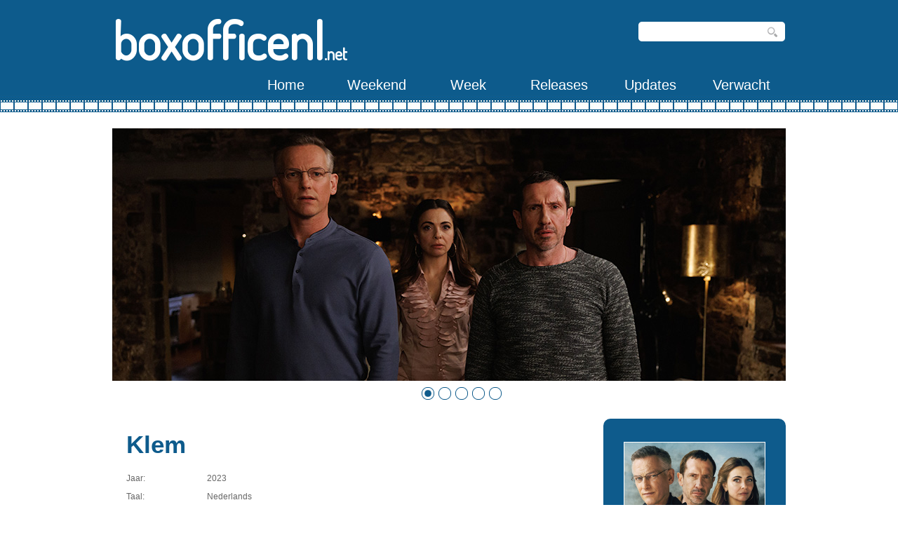

--- FILE ---
content_type: text/html; charset=UTF-8
request_url: http://boxofficenl.net/movie_details.php?id=26286
body_size: 15214
content:

<!DOCTYPE html>

<head>
<title>Klem (2023) - Boxofficenl.net</title>

<meta http-equiv="Content-Type" content="text/html;charset=UTF-8">

<meta name="description" CONTENT="FILM TITEL">

<link href='http://fonts.googleapis.com/css?family=Droid+Sans:400,700' rel='stylesheet' type='text/css'>
<link href="https://fonts.googleapis.com/css?family=Dosis&display=swap" rel="stylesheet">
<link href="css/style.css" rel="stylesheet" type="text/css" />
<link rel="stylesheet" type="text/css" href="css/coin-slider.css" />
<link rel="stylesheet" type="text/css" href="css/accordion.css" />
<link rel="icon" href="images/logo_16x16.ico" type="image/x-icon" />

<script type="text/javascript" src="js/jquery-1.4.2.min.js"></script>
<script type="text/javascript" src="js/script.js"></script>
<script type="text/javascript" src="js/coin-slider.min.js"></script>
<script type="text/javascript" src="js/accordion.js"></script>
<script type="text/javascript" language="JavaScript" src="scripts/noposter.js"></script>

</head>

<body>
<div class="main">
	<div class="header">
		<div class="header_resize">
			<div class="searchform">
	<form id="formsearch" name="search_form" method="post" action="search.php">
		<span>
		<input name="search_term" class="editbox_search" id="editbox_search" maxlength="80" value="" type="text" />
		</span>
		<input name="button_search" src="../images/search.gif" class="button_search" type="image" />
	</form>
</div>			<div class="logo">
				<h1><a href="index.php">boxofficenl<span>.net</span></a></h1>
			</div>
			<div class="clr"></div>
			<div class="menu_nav">
				<ul>
					<li><a href="index.php"><span>Home</span></a></li>
					<li><a href="boxoffice.php"><span>Weekend</span></a></li>
					<li><a href="boweek.php"><span>Week</span></a></li>
					<li><a href="releases.php"><span>Releases</span></a></li>
					<li><a href="updates.php"><span>Updates</span></a></li>
					<li><a href="verwacht.php"><span>Verwacht</span></a></li>
				</ul>
			</div>

			<div class="clr"></div><div class="slider"><div id="coin-slider"><img src="images/slides/slide26286_1.jpg" width="960" height="360" alt="Klem"/></a><img src="images/slides/slide26286_2.jpg" width="960" height="360" alt="Klem"/></a><img src="images/slides/slide26286_3.jpg" width="960" height="360" alt="Klem"/></a><img src="images/slides/slide26286_4.jpg" width="960" height="360" alt="Klem"/></a><img src="images/slides/slide26286_5.jpg" width="960" height="360" alt="Klem"/></a></div><div class="clr"></div></div>		</div>
	</div>
	<div class="content">
		<div class="content_resize">

			<div class="mainbar">
				<div class="article">
					<h2>
					Klem					</h2>
					<div class="info" style="float:left;">
						<dl>
							<dt>Jaar:</dt><dd>2023</dd><dt>Taal:</dt><dd>Nederlands</dd><dt>Keuring:</dt><dd>12 jaar en ouder</dd><dt>Speelduur:</dt><dd>1 uur 50 minuten</dd><dt>Releasedatum:</dt><dd>2 februari 2023</dd><dt>Genre:</dt><dd><ul style="list-style-type: none;"><li>Misdaad</li></ul></dd><dt>Distributeur:</dt><dd>September Film Distribution</dd><dt>Land:</dt><dd><img src="../images/flags/flag1.jpg" alt="Nederland" title="Nederland"  style="border:1px solid #bbbbbb; background-color:#eeeeee;"> </dd><dt>Synopsis:</dt><dd>Marius en Kitty wonen alweer enige tijd in Italië, waar ze de hand hebben weten te leggen op een wijngaard in Toscane. Marius heeft zijn leven gebeterd, dus vertrekt Hugo vol goede moed om samen met Sophie zijn dochter Suus voor een langverwachte reünie bij hartsvriendin Chrissie af te zetten. Maar er blijkt een luchtje te kleven aan de aankoop van de wijngaard. Hugo is nog niet aangekomen of alles escaleert; voor hij het weet vliegt zijn auto in brand en begint er een strijd op leven en dood. Opnieuw wordt Hugo door Kitty en Marius meegesleurd in een criminele draaikolk, maar ditmaal in een land waar de georganiseerde misdaad geen Nederlandse indringers wenst en niet terugschrikt voor moord en ontvoering.</dd><dt>&nbsp;</dt><dd><img src="images/kijkwijzer/rating9_off.png" height="40" width="40" style="margin:5px 0 0 3px;"><img src="images/kijkwijzer/kwa_off.png" height="40" width="40" style="margin:5px 0 0 3px;"><img src="images/kijkwijzer/kwt_off.png" height="40" width="40" style="margin:5px 0 0 3px;"></dd><br/><br/>						</dl>
					</div>
					<div class="clr"></div>
				</div>

				
				<div class="article">
					<h3>Cast & Crew</h3>
					<div class="info" style="float:left;">
						<dl>
							<dt>Cast:</dt><dd><a href="person.php?id=16029">Barry Atsma</a>, <a href="person.php?id=66200">Andrea Bruschi</a>, <a href="person.php?id=14038">Jacob Derwig</a>, <a href="person.php?id=66201">DJ Express</a>, <a href="person.php?id=50396">Ellen Parren</a>, <a href="person.php?id=7006">Georgina Verbaan</a>, <a href="person.php?id=66202">Claudia Vismara</a>, <a href="person.php?id=37692">Marie-Mae van Zuilen</a></dd><dt>Regie:</dt><dd><a href="person.php?id=3993">Frank  Ketelaar</a></dd><dt>Productie:</dt><dd><a href="person.php?id=49772">Alexander Blaauw</a>, <a href="person.php?id=62129">Robert Kievit</a></dd><dt>Script:</dt><dd><a href="person.php?id=3993">Frank  Ketelaar</a></dd><dt>Muziek:</dt><dd><a href="person.php?id=32762">Jorrit Kleijnen</a>, <a href="person.php?id=54436">Jacob Meijer</a>, <a href="person.php?id=32763">Alexander Reumers</a></dd><dt>Camera:</dt><dd><a href="person.php?id=36250">Dennis Wielaert</a></dd>						</dl>
					</div>
					<div class="clr"></div>
				</div>

				<div class="article"><h3>Weekend boxoffice</h3><div class="info" style="float:left;"><p><table><tr><th>Jaar</th><th>Week</th><th>Weken</th><th>Rang</th><th>Recette</th><th>% Chg</th><th>Schermen</th><th>Gemiddelde</th></tr><tr><td align="center">2023</td><td align="center"><a href="boxoffice.php?year=2023&week=6">6</a></td><td align="center">1</td><td align="center">2</td><td align="right">&#8364; 388.341</td><td align="center">&#8212;</td><td align="center">100</td><td align="right">&#8364; 3.883</td></tr><tr><td align="center">2023</td><td align="center"><a href="boxoffice.php?year=2023&week=7">7</a></td><td align="center">2</td><td align="center">4</td><td align="right">&#8364; 357.077</td><td align="center"><span style="color:red;">-8,1%</span></td><td align="center">118</td><td align="right">&#8364; 3.026</td></tr><tr><td align="center">2023</td><td align="center"><a href="boxoffice.php?year=2023&week=8">8</a></td><td align="center">3</td><td align="center">3</td><td align="right">&#8364; 251.098</td><td align="center"><span style="color:red;">-29,7%</span></td><td align="center">124</td><td align="right">&#8364; 2.025</td></tr><tr><td align="center">2023</td><td align="center"><a href="boxoffice.php?year=2023&week=9">9</a></td><td align="center">4</td><td align="center">6</td><td align="right">&#8364; 272.060</td><td align="center"><span style="color:green;">+8,3%</span></td><td align="center">126</td><td align="right">&#8364; 2.159</td></tr><tr><td align="center">2023</td><td align="center"><a href="boxoffice.php?year=2023&week=10">10</a></td><td align="center">5</td><td align="center">10</td><td align="right">&#8364; 180.726</td><td align="center"><span style="color:red;">-33,6%</span></td><td align="center">123</td><td align="right">&#8364; 1.469</td></tr><tr><td align="center">2023</td><td align="center"><a href="boxoffice.php?year=2023&week=11">11</a></td><td align="center">6</td><td align="center">10</td><td align="right">&#8364; 116.462</td><td align="center"><span style="color:red;">-35,6%</span></td><td align="center">124</td><td align="right">&#8364; 939</td></tr><tr><td align="center">2023</td><td align="center"><a href="boxoffice.php?year=2023&week=12">12</a></td><td align="center">7</td><td align="center">18</td><td align="right">&#8364; 59.850</td><td align="center"><span style="color:red;">-48,6%</span></td><td align="center">95</td><td align="right">&#8364; 630</td></tr><tr><td align="center">2023</td><td align="center"><a href="boxoffice.php?year=2023&week=13">13</a></td><td align="center">8</td><td align="center">16</td><td align="right">&#8364; 52.725</td><td align="center"><span style="color:red;">-11,9%</span></td><td align="center">69</td><td align="right">&#8364; 764</td></tr><tr><td align="center">2023</td><td align="center"><a href="boxoffice.php?year=2023&week=14">14</a></td><td align="center">9</td><td align="center">19</td><td align="right">&#8364; 34.171</td><td align="center"><span style="color:red;">-35,2%</span></td><td align="center">60</td><td align="right">&#8364; 570</td></tr><tr><td align="center">2023</td><td align="center"><a href="boxoffice.php?year=2023&week=15">15</a></td><td align="center">10</td><td align="center">25</td><td align="right">&#8364; 15.476</td><td align="center"><span style="color:red;">-54,7%</span></td><td align="center">36</td><td align="right">&#8364; 430</td></tr></table></p></div><div class="clr"></div></div><div class="article"><h3>Week boxoffice</h3><div class="info" style="float:left;"><p><table><tr><th>Jaar</th><th>Week</th><th>Weken</th><th>Rang</th><th>Recette</th><th>% Chg</th><th>Schermen</th><th>Gemiddelde</th></tr><tr><td align="center">2023</td><td align="center"><a href="boweek.php?year=2023&week=6">6</a></td><td align="center">1</td><td align="center">2</td><td align="right">&#8364; 495.551</td><td align="center">--</td><td align="center">103</td><td align="right">&#8364; 4.811</td></tr><tr><td align="center">2023</td><td align="center"><a href="boweek.php?year=2023&week=7">7</a></td><td align="center">2</td><td align="center">4</td><td align="right">&#8364; 478.430</td><td align="center"><span style="color:red;">-3,5%</span></td><td align="center">118</td><td align="right">&#8364; 4.054</td></tr><tr><td align="center">2023</td><td align="center"><a href="boweek.php?year=2023&week=8">8</a></td><td align="center">3</td><td align="center">4</td><td align="right">&#8364; 348.420</td><td align="center"><span style="color:red;">-27,2%</span></td><td align="center">124</td><td align="right">&#8364; 2.810</td></tr><tr><td align="center">2023</td><td align="center"><a href="boweek.php?year=2023&week=9">9</a></td><td align="center">4</td><td align="center">8</td><td align="right">&#8364; 344.083</td><td align="center"><span style="color:red;">-1,2%</span></td><td align="center">132</td><td align="right">&#8364; 2.607</td></tr><tr><td align="center">2023</td><td align="center"><a href="boweek.php?year=2023&week=10">10</a></td><td align="center">5</td><td align="center">10</td><td align="right">&#8364; 220.416</td><td align="center"><span style="color:red;">-35,9%</span></td><td align="center">129</td><td align="right">&#8364; 1.709</td></tr><tr><td align="center">2023</td><td align="center"><a href="boweek.php?year=2023&week=11">11</a></td><td align="center">6</td><td align="center">12</td><td align="right">&#8364; 139.508</td><td align="center"><span style="color:red;">-36,7%</span></td><td align="center">126</td><td align="right">&#8364; 1.107</td></tr><tr><td align="center">2023</td><td align="center"><a href="boweek.php?year=2023&week=12">12</a></td><td align="center">7</td><td align="center">17</td><td align="right">&#8364; 78.994</td><td align="center"><span style="color:red;">-43,4%</span></td><td align="center">106</td><td align="right">&#8364; 745</td></tr><tr><td align="center">2023</td><td align="center"><a href="boweek.php?year=2023&week=13">13</a></td><td align="center">8</td><td align="center">17</td><td align="right">&#8364; 62.116</td><td align="center"><span style="color:red;">-21,4%</span></td><td align="center">79</td><td align="right">&#8364; 786</td></tr><tr><td align="center">2023</td><td align="center"><a href="boweek.php?year=2023&week=14">14</a></td><td align="center">9</td><td align="center">21</td><td align="right">&#8364; 40.227</td><td align="center"><span style="color:red;">-35,2%</span></td><td align="center">66</td><td align="right">&#8364; 610</td></tr><tr><td align="center">2023</td><td align="center"><a href="boweek.php?year=2023&week=15">15</a></td><td align="center">10</td><td align="center">30</td><td align="right">&#8364; 21.542</td><td align="center"><span style="color:red;">-46,4%</span></td><td align="center">38</td><td align="right">&#8364; 567</td></tr></table></p></div><div class="clr"></div></div><div class="clr"></div>			</div>

			<div class="sidebar">
				<div class="gadget">
					<br/>
					<center><img src="images/posters/26286.jpg" width="200" height="300" style="border:1px solid white;" alt="" title="" onerror="ImgError(this)">				</div>
				
				<div class="gadget">
					<h2 class="star"><span>Totale recette</span></h2>
					<div class="clr"></div>
					<ul class="sb_menu">
						<li style="padding-left:10px;font-size:200%;">
							&#8364; 2.292.841						</li>
					</ul>
				</div>
				
				<div class="gadget">
					<h2 class="star"><span>Bezoekers</span></h2>
					<div class="clr"></div>
					<ul class="sb_menu">
						<li style="padding-left:10px;font-size:200%;">
							214.531						</li>
					</ul>
				</div>
				
				<div class="gadget">
					<h2 class="star"><span>Previews</span></h2>
					<div class="clr"></div>
					<ul class="sb_menu">
						<li style="padding-left:10px;font-size:200%;">
							&#8364; 12.828						</li>
					</ul>
				</div>
				
								
			</div>
						<div class="clr"></div>
		</div>
	</div>
	<div class="fbg">
		<div class="fbg_resize">
			<div class="col c1">
				<h2><span>Updates</span></h2>

				<ul class="fbg_ul">

				<li><a href="movie_details.php?id=28401">Crime 101</a></li><li><a href="movie_details.php?id=28137">Hateshinaki Scarlet</a></li><li><a href="movie_details.php?id=28171">Verliefd op Curaçao</a></li><li><a href="movie_details.php?id=28295">Marty Supreme</a></li><li><a href="movie_details.php?id=28541">Mohammed and Paul: Once Upon a Time in Tangier</a></li><li><a href="movie_details.php?id=25196">The Shining</a></li><li><a href="movie_details.php?id=28494">The Shining</a></li><li><a href="movie_details.php?id=28475">Return to Silent Hill</a></li><li><a href="movie_details.php?id=28489">Peak Everything</a></li><li><a href="movie_details.php?id=28469">Was Marielle weiß</a></li>
				</ul>
			</div>
			<div class="col c2">
				<h2><span>Updates</span></h2>

				<ul class="fbg_ul">

				<li>Films in de database: 16.409</li><li>Films met release: 15.142</li><li>Films met recette: 9.676</li>
				</ul>
			</div>
			<div class="col c3">
				<h2><span>Contact</span></h2>
				<p>BONL is een website van een filmfan voor alle andere filmfans. Eventuele fouten kunnen voorkomen. Laat het me gerust weten en ik zal het fixen.</p>
				<p class="contact_info">
				  <span>Redacteur:</span>Mattijs Grannetia<br/>
				</p>
			</div>
			<div class="clr"></div>
		</div>
	</div>
	<div class="footer">
		<div class="footer_resize">
			<p class="lf">Copyright &copy; 2002-2026 Boxoffice NL | Alle rechten voorbehouden | Afbeeldingen copyright van rechthebbenden</p>
			<p class="rf">&nbsp;</p>
			<div style="clear:both;"></div>
		</div>
	</div>
</div>
</body>
</html>

--- FILE ---
content_type: application/javascript
request_url: http://boxofficenl.net/js/script.js
body_size: 1123
content:
// <![CDATA[
$(function() {

  // Slider
  $('#coin-slider').coinslider({width:960,height:360,opacity:1});

  // Radius Box
  $('.content .mainbar img.fl, .content .sidebar .gadget').css({"border-radius":"10px", "-moz-border-radius":"10px", "-webkit-border-radius":"10px"});
  $('.content p.pages span, .content p.pages a').css({"border-radius":"6px", "-moz-border-radius":"6px", "-webkit-border-radius":"6px"});
  //$('.content p.pages span, .content p.pages a').css({"border-radius":"16px", "-moz-border-radius":"16px", "-webkit-border-radius":"16px"});
  //$('.menu_nav').css({"border-bottom-left-radius":"16px", "border-bottom-right-radius":"16px", "-moz-border-radius-bottomleft":"16px", "-moz-border-radius-bottomright":"16px", "-webkit-border-bottom-left-radius":"16px", "-webkit-border-bottom-right-radius":"16px"});

});	

// Cufon
Cufon.replace('h1, h2, h3, h4, h5, h6, .menu_nav ul li a, .content .mainbar .post_content a.rm', { hover: true });
//Cufon.replace('h1', { color: '-linear-gradient(#fff, #ffaf02)'});
//Cufon.replace('h1 small', { color: '#8a98a5'});

// ]]>